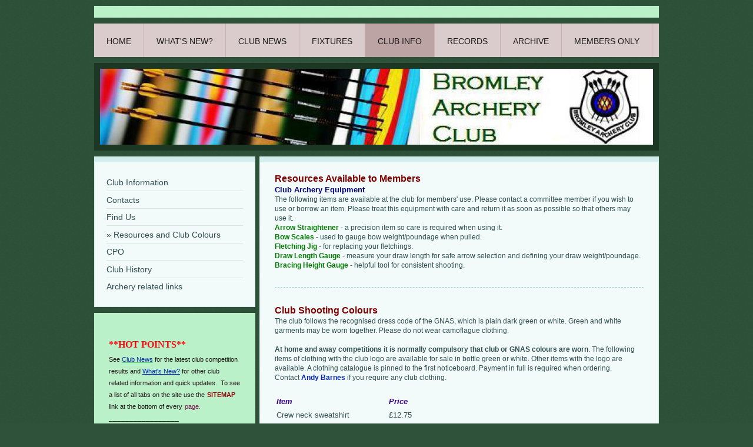

--- FILE ---
content_type: text/html; charset=UTF-8
request_url: https://www.bromleyarcheryclub.org.uk/club-info/resources-and-club-colours/
body_size: 9048
content:
<!DOCTYPE html>
<html lang="en"  ><head prefix="og: http://ogp.me/ns# fb: http://ogp.me/ns/fb# business: http://ogp.me/ns/business#">
    <meta http-equiv="Content-Type" content="text/html; charset=utf-8"/>
    <meta name="generator" content="IONOS MyWebsite"/>
        
    <link rel="dns-prefetch" href="//cdn.website-start.de/"/>
    <link rel="dns-prefetch" href="//106.mod.mywebsite-editor.com"/>
    <link rel="dns-prefetch" href="https://106.sb.mywebsite-editor.com/"/>
    <link rel="shortcut icon" href="https://www.bromleyarcheryclub.org.uk/s/misc/favicon.png?1570462132"/>
        <title>Bromley Archery Club - Resources and Club Colours</title>
    <style type="text/css">@media screen and (max-device-width: 1024px) {.diyw a.switchViewWeb {display: inline !important;}}</style>
    <style type="text/css">@media screen and (min-device-width: 1024px) {
            .mediumScreenDisabled { display:block }
            .smallScreenDisabled { display:block }
        }
        @media screen and (max-device-width: 1024px) { .mediumScreenDisabled { display:none } }
        @media screen and (max-device-width: 568px) { .smallScreenDisabled { display:none } }
                @media screen and (min-width: 1024px) {
            .mobilepreview .mediumScreenDisabled { display:block }
            .mobilepreview .smallScreenDisabled { display:block }
        }
        @media screen and (max-width: 1024px) { .mobilepreview .mediumScreenDisabled { display:none } }
        @media screen and (max-width: 568px) { .mobilepreview .smallScreenDisabled { display:none } }</style>
    <meta name="viewport" content="width=device-width, initial-scale=1, maximum-scale=1, minimal-ui"/>

<meta name="format-detection" content="telephone=no"/>
        <meta name="keywords" content="Bromley Archery Club, Whitefoot Lane"/>
            <meta name="description" content="Bromley Archery Club"/>
            <meta name="robots" content="index,follow"/>
        <link href="//cdn.website-start.de/templates/2026/style.css?1763478093678" rel="stylesheet" type="text/css"/>
    <link href="https://www.bromleyarcheryclub.org.uk/s/style/theming.css?1706796775" rel="stylesheet" type="text/css"/>
    <link href="//cdn.website-start.de/app/cdn/min/group/web.css?1763478093678" rel="stylesheet" type="text/css"/>
<link href="//cdn.website-start.de/app/cdn/min/moduleserver/css/en_GB/common,shoppingbasket?1763478093678" rel="stylesheet" type="text/css"/>
    <link href="//cdn.website-start.de/app/cdn/min/group/mobilenavigation.css?1763478093678" rel="stylesheet" type="text/css"/>
    <link href="https://106.sb.mywebsite-editor.com/app/logstate2-css.php?site=857950891&amp;t=1769267962" rel="stylesheet" type="text/css"/>

<script type="text/javascript">
    /* <![CDATA[ */
var stagingMode = '';
    /* ]]> */
</script>
<script src="https://106.sb.mywebsite-editor.com/app/logstate-js.php?site=857950891&amp;t=1769267962"></script>

    <link href="//cdn.website-start.de/templates/2026/print.css?1763478093678" rel="stylesheet" media="print" type="text/css"/>
    <script type="text/javascript">
    /* <![CDATA[ */
    var systemurl = 'https://106.sb.mywebsite-editor.com/';
    var webPath = '/';
    var proxyName = '';
    var webServerName = 'www.bromleyarcheryclub.org.uk';
    var sslServerUrl = 'https://www.bromleyarcheryclub.org.uk';
    var nonSslServerUrl = 'http://www.bromleyarcheryclub.org.uk';
    var webserverProtocol = 'http://';
    var nghScriptsUrlPrefix = '//106.mod.mywebsite-editor.com';
    var sessionNamespace = 'DIY_SB';
    var jimdoData = {
        cdnUrl:  '//cdn.website-start.de/',
        messages: {
            lightBox: {
    image : 'Image',
    of: 'of'
}

        },
        isTrial: 0,
        pageId: 1120644    };
    var script_basisID = "857950891";

    diy = window.diy || {};
    diy.web = diy.web || {};

        diy.web.jsBaseUrl = "//cdn.website-start.de/s/build/";

    diy.context = diy.context || {};
    diy.context.type = diy.context.type || 'web';
    /* ]]> */
</script>

<script type="text/javascript" src="//cdn.website-start.de/app/cdn/min/group/web.js?1763478093678" crossorigin="anonymous"></script><script type="text/javascript" src="//cdn.website-start.de/s/build/web.bundle.js?1763478093678" crossorigin="anonymous"></script><script type="text/javascript" src="//cdn.website-start.de/app/cdn/min/group/mobilenavigation.js?1763478093678" crossorigin="anonymous"></script><script src="//cdn.website-start.de/app/cdn/min/moduleserver/js/en_GB/common,shoppingbasket?1763478093678"></script>
<script type="text/javascript" src="https://cdn.website-start.de/proxy/apps/t9uib6/resource/dependencies/"></script><script type="text/javascript">
                    if (typeof require !== 'undefined') {
                        require.config({
                            waitSeconds : 10,
                            baseUrl : 'https://cdn.website-start.de/proxy/apps/t9uib6/js/'
                        });
                    }
                </script><script type="text/javascript" src="//cdn.website-start.de/app/cdn/min/group/pfcsupport.js?1763478093678" crossorigin="anonymous"></script>    <meta property="og:type" content="business.business"/>
    <meta property="og:url" content="https://www.bromleyarcheryclub.org.uk/club-info/resources-and-club-colours/"/>
    <meta property="og:title" content="Bromley Archery Club - Resources and Club Colours"/>
            <meta property="og:description" content="Bromley Archery Club"/>
                <meta property="og:image" content="https://www.bromleyarcheryclub.org.uk/s/img/emotionheader.jpg"/>
        <meta property="business:contact_data:country_name" content="United Kingdom"/>
    
    
    
    
    
    
    
    
</head>


<body class="body diyBgActive  cc-pagemode-default diyfeSidebarLeft diy-market-en_GB" data-pageid="1120644" id="page-1120644">
    
    <div class="diyw">
        <!-- modified setting of ca -->
<div class="diyweb">
<div class="diyfeMobileNav">
		
<nav id="diyfeMobileNav" class="diyfeCA diyfeCA2" role="navigation">
    <a title="Expand/collapse navigation">Expand/collapse navigation</a>
    <ul class="mainNav1"><li class=" hasSubNavigation"><a data-page-id="966497" href="https://www.bromleyarcheryclub.org.uk/" class=" level_1"><span>Home</span></a></li><li class=" hasSubNavigation"><a data-page-id="966505" href="https://www.bromleyarcheryclub.org.uk/what-s-new/" class=" level_1"><span>What's New?</span></a><span class="diyfeDropDownSubOpener">&nbsp;</span><div class="diyfeDropDownSubList diyfeCA diyfeCA1"><ul class="mainNav2"><li class=" hasSubNavigation"><a data-page-id="972949" href="https://www.bromleyarcheryclub.org.uk/what-s-new/artchery-pics/" class=" level_2"><span>Artchery pics</span></a></li><li class=" hasSubNavigation"><a data-page-id="1190945" href="https://www.bromleyarcheryclub.org.uk/what-s-new/for-sale/" class=" level_2"><span>For Sale</span></a></li></ul></div></li><li class=" hasSubNavigation"><a data-page-id="966498" href="https://www.bromleyarcheryclub.org.uk/club-news/" class=" level_1"><span>Club News</span></a><span class="diyfeDropDownSubOpener">&nbsp;</span><div class="diyfeDropDownSubList diyfeCA diyfeCA1"><ul class="mainNav2"><li class=" hasSubNavigation"><a data-page-id="1506517" href="https://www.bromleyarcheryclub.org.uk/club-news/in-memoriam/" class=" level_2"><span>In Memoriam</span></a></li></ul></div></li><li class=" hasSubNavigation"><a data-page-id="966509" href="https://www.bromleyarcheryclub.org.uk/fixtures/" class=" level_1"><span>Fixtures</span></a><span class="diyfeDropDownSubOpener">&nbsp;</span><div class="diyfeDropDownSubList diyfeCA diyfeCA1"><ul class="mainNav2"><li class=" hasSubNavigation"><a data-page-id="966512" href="https://www.bromleyarcheryclub.org.uk/fixtures/application-form/" class=" level_2"><span>Application form</span></a></li><li class=" hasSubNavigation"><a data-page-id="1321967" href="https://www.bromleyarcheryclub.org.uk/fixtures/rose-awards/" class=" level_2"><span>Rose Awards</span></a></li><li class=" hasSubNavigation"><a data-page-id="1321980" href="https://www.bromleyarcheryclub.org.uk/fixtures/tassel-awards/" class=" level_2"><span>Tassel Awards</span></a></li><li class=" hasSubNavigation"><a data-page-id="1563468" href="https://www.bromleyarcheryclub.org.uk/fixtures/252-achievement-awards/" class=" level_2"><span>252 Achievement Awards</span></a></li></ul></div></li><li class="parent hasSubNavigation"><a data-page-id="966516" href="https://www.bromleyarcheryclub.org.uk/club-info/" class="parent level_1"><span>Club Info</span></a><span class="diyfeDropDownSubOpener">&nbsp;</span><div class="diyfeDropDownSubList diyfeCA diyfeCA1"><ul class="mainNav2"><li class=" hasSubNavigation"><a data-page-id="967907" href="https://www.bromleyarcheryclub.org.uk/club-info/club-information/" class=" level_2"><span>Club Information</span></a></li><li class=" hasSubNavigation"><a data-page-id="968022" href="https://www.bromleyarcheryclub.org.uk/club-info/contacts/" class=" level_2"><span>Contacts</span></a></li><li class=" hasSubNavigation"><a data-page-id="966518" href="https://www.bromleyarcheryclub.org.uk/club-info/find-us/" class=" level_2"><span>Find Us</span></a></li><li class="current hasSubNavigation"><a data-page-id="1120644" href="https://www.bromleyarcheryclub.org.uk/club-info/resources-and-club-colours/" class="current level_2"><span>Resources and Club Colours</span></a></li><li class=" hasSubNavigation"><a data-page-id="966519" href="https://www.bromleyarcheryclub.org.uk/club-info/cpo/" class=" level_2"><span>CPO</span></a></li><li class=" hasSubNavigation"><a data-page-id="968105" href="https://www.bromleyarcheryclub.org.uk/club-info/club-history/" class=" level_2"><span>Club History</span></a></li><li class=" hasSubNavigation"><a data-page-id="972701" href="https://www.bromleyarcheryclub.org.uk/club-info/archery-related-links/" class=" level_2"><span>Archery related links</span></a></li></ul></div></li><li class=" hasSubNavigation"><a data-page-id="966520" href="https://www.bromleyarcheryclub.org.uk/records/" class=" level_1"><span>Records</span></a><span class="diyfeDropDownSubOpener">&nbsp;</span><div class="diyfeDropDownSubList diyfeCA diyfeCA1"><ul class="mainNav2"><li class=" hasSubNavigation"><a data-page-id="966524" href="https://www.bromleyarcheryclub.org.uk/records/club-records/" class=" level_2"><span>Club Records</span></a></li></ul></div></li><li class=" hasSubNavigation"><a data-page-id="966544" href="https://www.bromleyarcheryclub.org.uk/archive-1/" class=" level_1"><span>Archive</span></a></li><li class=" hasSubNavigation"><a data-page-id="966556" href="https://www.bromleyarcheryclub.org.uk/members-only/" class=" level_1"><span>Members Only</span></a><span class="diyfeDropDownSubOpener">&nbsp;</span><div class="diyfeDropDownSubList diyfeCA diyfeCA1"><ul class="mainNav2"><li class=" hasSubNavigation"><a data-page-id="1122627" href="https://www.bromleyarcheryclub.org.uk/members-only/club-documents/" class=" level_2"><span>**CLUB DOCUMENTS**</span></a><span class="diyfeDropDownSubOpener">&nbsp;</span><div class="diyfeDropDownSubList diyfeCA diyfeCA1"><ul class="mainNav3"><li class=" hasSubNavigation"><a data-page-id="1591813" href="https://www.bromleyarcheryclub.org.uk/members-only/club-documents/data-privacy/" class=" level_3"><span>Data Privacy</span></a></li><li class=" hasSubNavigation"><a data-page-id="969213" href="https://www.bromleyarcheryclub.org.uk/members-only/club-documents/agm-minutes-financials/" class=" level_3"><span>AGM Minutes &amp; Financials</span></a></li></ul></div></li><li class=" hasSubNavigation"><a data-page-id="1579375" href="https://www.bromleyarcheryclub.org.uk/members-only/forms/" class=" level_2"><span>Forms</span></a><span class="diyfeDropDownSubOpener">&nbsp;</span><div class="diyfeDropDownSubList diyfeCA diyfeCA1"><ul class="mainNav3"><li class=" hasSubNavigation"><a data-page-id="1560350" href="https://www.bromleyarcheryclub.org.uk/members-only/forms/sunday-booking-form/" class=" level_3"><span>Sunday Booking Form</span></a></li><li class=" hasSubNavigation"><a data-page-id="1572670" href="https://www.bromleyarcheryclub.org.uk/members-only/forms/sunday-cancellation-form/" class=" level_3"><span>Sunday Cancellation form</span></a></li><li class=" hasSubNavigation"><a data-page-id="1065771" href="https://www.bromleyarcheryclub.org.uk/members-only/forms/shoot-duties/" class=" level_3"><span>Shoot Duties</span></a></li></ul></div></li><li class=" hasSubNavigation"><a data-page-id="1580552" href="https://www.bromleyarcheryclub.org.uk/members-only/blank-scoresheets/" class=" level_2"><span>Blank scoresheets</span></a></li><li class=" hasSubNavigation"><a data-page-id="978417" href="https://www.bromleyarcheryclub.org.uk/members-only/bac-picture-album/" class=" level_2"><span>BAC Picture Album</span></a><span class="diyfeDropDownSubOpener">&nbsp;</span><div class="diyfeDropDownSubList diyfeCA diyfeCA1"><ul class="mainNav3"><li class=" hasSubNavigation"><a data-page-id="1267506" href="https://www.bromleyarcheryclub.org.uk/members-only/bac-picture-album/pictures-2015-away-shoots/" class=" level_3"><span>Pictures - 2015 Away shoots</span></a></li><li class=" hasSubNavigation"><a data-page-id="1078406" href="https://www.bromleyarcheryclub.org.uk/members-only/bac-picture-album/pictures-2014-away-shoots/" class=" level_3"><span>Pictures - 2014 Away shoots</span></a></li></ul></div></li><li class=" hasSubNavigation"><a data-page-id="1018589" href="https://www.bromleyarcheryclub.org.uk/members-only/handicaps-classifications/" class=" level_2"><span>Handicaps &amp; Classifications</span></a></li><li class=" hasSubNavigation"><a data-page-id="1022914" href="https://www.bromleyarcheryclub.org.uk/members-only/completing-scoresheets/" class=" level_2"><span>Completing scoresheets</span></a></li><li class=" hasSubNavigation"><a data-page-id="972915" href="https://www.bromleyarcheryclub.org.uk/members-only/news-roundup-archive/" class=" level_2"><span>News Roundup Archive</span></a><span class="diyfeDropDownSubOpener">&nbsp;</span><div class="diyfeDropDownSubList diyfeCA diyfeCA1"><ul class="mainNav3"><li class=" hasSubNavigation"><a data-page-id="969214" href="https://www.bromleyarcheryclub.org.uk/members-only/news-roundup-archive/news-roundup-2014/" class=" level_3"><span>News Roundup 2014</span></a></li></ul></div></li><li class=" hasSubNavigation"><a data-page-id="1026303" href="https://www.bromleyarcheryclub.org.uk/members-only/artchery-archive/" class=" level_2"><span>Artchery archive</span></a></li></ul></div></li></ul></nav>
	</div>
	<div class="diywebNav diywebNavHorizontal diywebNavMain diywebNav1">
		<div class="diywebLiveArea">
			<div class="diywebMainGutter">

				<div class="diyfeGE diyfeCA diyfeCA2">
					<div class="diywebGutter">
						<div class="webnavigation"><ul id="mainNav1" class="mainNav1"><li class="navTopItemGroup_1"><a data-page-id="966497" href="https://www.bromleyarcheryclub.org.uk/" class="level_1"><span>Home</span></a></li><li class="navTopItemGroup_2"><a data-page-id="966505" href="https://www.bromleyarcheryclub.org.uk/what-s-new/" class="level_1"><span>What's New?</span></a></li><li class="navTopItemGroup_3"><a data-page-id="966498" href="https://www.bromleyarcheryclub.org.uk/club-news/" class="level_1"><span>Club News</span></a></li><li class="navTopItemGroup_4"><a data-page-id="966509" href="https://www.bromleyarcheryclub.org.uk/fixtures/" class="level_1"><span>Fixtures</span></a></li><li class="navTopItemGroup_5"><a data-page-id="966516" href="https://www.bromleyarcheryclub.org.uk/club-info/" class="parent level_1"><span>Club Info</span></a></li><li class="navTopItemGroup_6"><a data-page-id="966520" href="https://www.bromleyarcheryclub.org.uk/records/" class="level_1"><span>Records</span></a></li><li class="navTopItemGroup_7"><a data-page-id="966544" href="https://www.bromleyarcheryclub.org.uk/archive-1/" class="level_1"><span>Archive</span></a></li><li class="navTopItemGroup_8"><a data-page-id="966556" href="https://www.bromleyarcheryclub.org.uk/members-only/" class="level_1"><span>Members Only</span></a></li></ul></div>
					</div>
				</div>

			</div>
		</div>
	</div>

	<div class="diywebEmotionHeader">
		<div class="diywebLiveArea">
			<div class="diywebMainGutter">

				<div class="diyfeGE diyfeCA diyfeCA4">
					<div class="diywebGutter">
						
<style type="text/css" media="all">
.diyw div#emotion-header {
        max-width: 940px;
        max-height: 129px;
                background: #EEEEEE;
    }

.diyw div#emotion-header-title-bg {
    left: 0%;
    top: 11%;
    width: 100%;
    height: 8%;

    background-color: #FFFFFF;
    opacity: 0.00;
    filter: alpha(opacity = 0);
    }
.diyw img#emotion-header-logo {
    left: 1.00%;
    top: 0.00%;
    background: transparent;
                border: 1px solid #ffffff;
        padding: 0px;
                display: none;
    }

.diyw div#emotion-header strong#emotion-header-title {
    left: 4%;
    top: 11%;
    color: #000000;
        font: normal normal 24px/120% Helvetica, 'Helvetica Neue', 'Trebuchet MS', sans-serif;
}

.diyw div#emotion-no-bg-container{
    max-height: 129px;
}

.diyw div#emotion-no-bg-container .emotion-no-bg-height {
    margin-top: 13.72%;
}
</style>
<div id="emotion-header" data-action="loadView" data-params="active" data-imagescount="1">
            <img src="https://www.bromleyarcheryclub.org.uk/s/img/emotionheader.jpg?1632120105.940px.129px" id="emotion-header-img" alt=""/>
            
        <div id="ehSlideshowPlaceholder">
            <div id="ehSlideShow">
                <div class="slide-container">
                                        <div style="background-color: #EEEEEE">
                            <img src="https://www.bromleyarcheryclub.org.uk/s/img/emotionheader.jpg?1632120105.940px.129px" alt=""/>
                        </div>
                                    </div>
            </div>
        </div>


        <script type="text/javascript">
        //<![CDATA[
                diy.module.emotionHeader.slideShow.init({ slides: [{"url":"https:\/\/www.bromleyarcheryclub.org.uk\/s\/img\/emotionheader.jpg?1632120105.940px.129px","image_alt":"","bgColor":"#EEEEEE"}] });
        //]]>
        </script>

    
            
        
            
                  	<div id="emotion-header-title-bg"></div>
    
            <strong id="emotion-header-title" style="text-align: left"></strong>
                    <div class="notranslate">
                <svg xmlns="http://www.w3.org/2000/svg" version="1.1" id="emotion-header-title-svg" viewBox="0 0 940 129" preserveAspectRatio="xMinYMin meet"><text style="font-family:Helvetica, 'Helvetica Neue', 'Trebuchet MS', sans-serif;font-size:24px;font-style:normal;font-weight:normal;fill:#000000;line-height:1.2em;"><tspan x="0" style="text-anchor: start" dy="0.95em"> </tspan></text></svg>
            </div>
            
    
    <script type="text/javascript">
    //<![CDATA[
    (function ($) {
        function enableSvgTitle() {
                        var titleSvg = $('svg#emotion-header-title-svg'),
                titleHtml = $('#emotion-header-title'),
                emoWidthAbs = 940,
                emoHeightAbs = 129,
                offsetParent,
                titlePosition,
                svgBoxWidth,
                svgBoxHeight;

                        if (titleSvg.length && titleHtml.length) {
                offsetParent = titleHtml.offsetParent();
                titlePosition = titleHtml.position();
                svgBoxWidth = titleHtml.width();
                svgBoxHeight = titleHtml.height();

                                titleSvg.get(0).setAttribute('viewBox', '0 0 ' + svgBoxWidth + ' ' + svgBoxHeight);
                titleSvg.css({
                   left: Math.roundTo(100 * titlePosition.left / offsetParent.width(), 3) + '%',
                   top: Math.roundTo(100 * titlePosition.top / offsetParent.height(), 3) + '%',
                   width: Math.roundTo(100 * svgBoxWidth / emoWidthAbs, 3) + '%',
                   height: Math.roundTo(100 * svgBoxHeight / emoHeightAbs, 3) + '%'
                });

                titleHtml.css('visibility','hidden');
                titleSvg.css('visibility','visible');
            }
        }

        
            var posFunc = function($, overrideSize) {
                var elems = [], containerWidth, containerHeight;
                                    elems.push({
                        selector: '#emotion-header-title',
                        overrideSize: true,
                        horPos: 5,
                        vertPos: 12                    });
                    lastTitleWidth = $('#emotion-header-title').width();
                                                elems.push({
                    selector: '#emotion-header-title-bg',
                    horPos: 0,
                    vertPos: 12                });
                                
                containerWidth = parseInt('940');
                containerHeight = parseInt('129');

                for (var i = 0; i < elems.length; ++i) {
                    var el = elems[i],
                        $el = $(el.selector),
                        pos = {
                            left: el.horPos,
                            top: el.vertPos
                        };
                    if (!$el.length) continue;
                    var anchorPos = $el.anchorPosition();
                    anchorPos.$container = $('#emotion-header');

                    if (overrideSize === true || el.overrideSize === true) {
                        anchorPos.setContainerSize(containerWidth, containerHeight);
                    } else {
                        anchorPos.setContainerSize(null, null);
                    }

                    var pxPos = anchorPos.fromAnchorPosition(pos),
                        pcPos = anchorPos.toPercentPosition(pxPos);

                    var elPos = {};
                    if (!isNaN(parseFloat(pcPos.top)) && isFinite(pcPos.top)) {
                        elPos.top = pcPos.top + '%';
                    }
                    if (!isNaN(parseFloat(pcPos.left)) && isFinite(pcPos.left)) {
                        elPos.left = pcPos.left + '%';
                    }
                    $el.css(elPos);
                }

                // switch to svg title
                enableSvgTitle();
            };

                        var $emotionImg = jQuery('#emotion-header-img');
            if ($emotionImg.length > 0) {
                // first position the element based on stored size
                posFunc(jQuery, true);

                // trigger reposition using the real size when the element is loaded
                var ehLoadEvTriggered = false;
                $emotionImg.one('load', function(){
                    posFunc(jQuery);
                    ehLoadEvTriggered = true;
                                        diy.module.emotionHeader.slideShow.start();
                                    }).each(function() {
                                        if(this.complete || typeof this.complete === 'undefined') {
                        jQuery(this).load();
                    }
                });

                                noLoadTriggeredTimeoutId = setTimeout(function() {
                    if (!ehLoadEvTriggered) {
                        posFunc(jQuery);
                    }
                    window.clearTimeout(noLoadTriggeredTimeoutId)
                }, 5000);//after 5 seconds
            } else {
                jQuery(function(){
                    posFunc(jQuery);
                });
            }

                        if (jQuery.isBrowser && jQuery.isBrowser.ie8) {
                var longTitleRepositionCalls = 0;
                longTitleRepositionInterval = setInterval(function() {
                    if (lastTitleWidth > 0 && lastTitleWidth != jQuery('#emotion-header-title').width()) {
                        posFunc(jQuery);
                    }
                    longTitleRepositionCalls++;
                    // try this for 5 seconds
                    if (longTitleRepositionCalls === 5) {
                        window.clearInterval(longTitleRepositionInterval);
                    }
                }, 1000);//each 1 second
            }

            }(jQuery));
    //]]>
    </script>

    </div>

					</div>
				</div>

			</div>
		</div>
	</div>

	<div class="diywebContent">
		<div class="diywebLiveArea">
			<div class="diywebMainGutter">

				<div class="diyfeGridGroup">

					<div class="diywebMain diyfeGE diyfeCA diyfeCA1">
						<div class="diywebGutter">
							
        <div id="content_area">
        	<div id="content_start"></div>
        	
        
        <div id="matrix_1400046" class="sortable-matrix" data-matrixId="1400046"><div class="n module-type-text diyfeLiveArea "> <p style="font-size: 12.222222328186035px; background-color: rgb(243, 250, 250);"><strong><span style="font-family: Arial; color: maroon; font-size: 12pt;">Resources Available to
Members</span></strong></p>
<p style="font-size: 12.222222328186035px; background-color: rgb(243, 250, 250);"><strong><span style="font-family: Arial; color: navy; font-size: 10pt;">Club Archery Equipment</span></strong></p>
<p style="font-size: 12.222222328186035px; background-color: rgb(243, 250, 250);"><span style="font-family: Arial; font-size: 9pt;">The following items are available at the club for members' use.
Please contact a committee member if you wish to use or borrow an item. Please treat this equipment with care and return it as soon as possible so that others may use it.</span></p>
<p style="font-size: 12.222222328186035px; background-color: rgb(243, 250, 250);"><span style="color: rgb(3, 122, 4);"><strong><span style="font-family: Arial; font-size: 9pt;">Arrow
Straightener</span></strong></span> <span style="font-family: Arial; font-size: 9pt;">- a precision item so care is required when using it.</span></p>
<p style="font-size: 12.222222328186035px; background-color: rgb(243, 250, 250);"><span style="color: rgb(3, 122, 4);"><strong><span style="font-family: Arial; font-size: 9pt;">Bow
Scales</span></strong></span> <span style="font-family: Arial; font-size: 9pt;">- used to gauge bow weight/poundage when pulled.</span></p>
<p style="font-size: 12.222222328186035px; background-color: rgb(243, 250, 250);"><span style="color: rgb(3, 122, 4);"><strong><span style="font-family: Arial; font-size: 9pt;">Fletching
Jig</span></strong></span> <span style="font-family: Arial; font-size: 9pt;">- for replacing your fletchings.</span></p>
<p style="font-size: 12.222222328186035px; background-color: rgb(243, 250, 250);"><span style="color: rgb(3, 122, 4);"><strong><span style="font-family: Arial; font-size: 9pt;">Draw Length
Gauge</span></strong></span> <span style="font-family: Arial; font-size: 9pt;">- measure your draw length for safe arrow selection and defining your draw weight/poundage.</span></p>
<p style="font-size: 12.222222328186035px; background-color: rgb(243, 250, 250);"><span style="color: rgb(3, 122, 4);"><strong><span style="font-family: Arial; font-size: 9pt;">Bracing Height
Gauge</span></strong></span> <span style="font-family: Arial; font-size: 9pt;">- helpful tool for consistent shooting.</span></p> </div><div class="n module-type-hr diyfeLiveArea "> <div style="padding: 0px 0px">
    <div class="hr"></div>
</div>
 </div><div class="n module-type-text diyfeLiveArea "> <p style="font-size: 12.222222328186035px; background-color: rgb(243, 250, 250);"><strong><span style="font-family: Arial; color: rgb(0, 51, 0); font-size: 10pt;"><strong><span style="color: maroon; font-size: 12pt;">Club Shooting Colours</span></strong></span></strong></p>
<p style="font-size: 12.222222328186035px; background-color: rgb(243, 250, 250);"><span style="font-family: Arial; font-size: 9pt;">The club follows the recognised dress code of the GNAS, which is
plain dark green or white. Green and white garments may be worn together. Please do not wear camoflague clothing.</span></p>
<p style="font-size: 12.222222328186035px; background-color: rgb(243, 250, 250);"> </p>
<p style="font-size: 12.222222328186035px; background-color: rgb(243, 250, 250);"><span style="font-family: Arial; font-size: 9pt;"><strong>At home and away competitions it is normally compulsory
that club or GNAS colours are worn</strong>. The following items of clothing with the club logo are available for sale in bottle green or white. Other items with the logo are available. A clothing
catalogue is pinned to the first noticeboard. Payment in full is required when ordering. Contact <span style="color: rgb(3, 37, 188);"><strong>Andy Barnes</strong></span> if you require any
club clothing.</span></p> </div><div class="n module-type-table diyfeLiveArea "> 
<div id="table_10767467">
    <div class="tableContainer" id="table_10767467_container">
        <table border="0" cellpadding="3" cellspacing="0">
<tbody>
<tr>
<td><span style="color:#360489;"><em><b>Item</b></em></span></td>
<td><span style="color:#360489;"><em><strong>Price</strong></em></span></td>
</tr>
<tr>
<td>Crew neck sweatshirt</td>
<td>£12.75</td>
</tr>
<tr>
<td>Cotton polo shirt</td>
<td>£12.50</td>
</tr>
<tr>
<td>Plain rugby shirt</td>
<td>£20.00</td>
</tr>
<tr>
<td>Polar fleece full zip jacket</td>
<td>£21.00</td>
</tr>
<tr>
<td>Polar fleece body warmer</td>
<td>£14.50</td>
</tr>
<tr>
<td>Shower-proof fleece lined jacket</td>
<td>£27.00</td>
</tr>
<tr>
<td>Cloth badges - iron/stick on</td>
<td>£  2.50</td>
</tr>
</tbody>
</table>    </div>
    <div class="c"></div>
</div>

<script type="text/javascript">
jQuery(function() {
    if (Modernizr.touch) {
        diy.module.tableModule.initFadeScroll("#table_10767467");
    }
});
</script>
 </div></div>
        
        
        </div>
						</div>
					</div>

					<div class="diywebSecondary diyfeGE">
						<div class="diywebNav diywebNav23 diyfeCA diyfeCA1">
							<div class="diywebGutter">
								<div class="webnavigation"><ul id="mainNav2" class="mainNav2"><li class="navTopItemGroup_0"><a data-page-id="967907" href="https://www.bromleyarcheryclub.org.uk/club-info/club-information/" class="level_2"><span>Club Information</span></a></li><li class="navTopItemGroup_0"><a data-page-id="968022" href="https://www.bromleyarcheryclub.org.uk/club-info/contacts/" class="level_2"><span>Contacts</span></a></li><li class="navTopItemGroup_0"><a data-page-id="966518" href="https://www.bromleyarcheryclub.org.uk/club-info/find-us/" class="level_2"><span>Find Us</span></a></li><li class="navTopItemGroup_0"><a data-page-id="1120644" href="https://www.bromleyarcheryclub.org.uk/club-info/resources-and-club-colours/" class="current level_2"><span>Resources and Club Colours</span></a></li><li class="navTopItemGroup_0"><a data-page-id="966519" href="https://www.bromleyarcheryclub.org.uk/club-info/cpo/" class="level_2"><span>CPO</span></a></li><li class="navTopItemGroup_0"><a data-page-id="968105" href="https://www.bromleyarcheryclub.org.uk/club-info/club-history/" class="level_2"><span>Club History</span></a></li><li class="navTopItemGroup_0"><a data-page-id="972701" href="https://www.bromleyarcheryclub.org.uk/club-info/archery-related-links/" class="level_2"><span>Archery related links</span></a></li></ul></div>
							</div>
						</div>
						<div class="diywebSidebar diyfeCA diyfeCA3">
							<div class="diywebGutter">
								<div id="matrix_1093463" class="sortable-matrix" data-matrixId="1093463"><div class="n module-type-text diyfeLiveArea "> <p style="text-align: left;"><span style="color:#fd040a;"><strong><span style="font-family:maiandra gd;"><span style="font-size:12.0pt;">**HOT POINTS**</span></span></strong></span></p>
<p style="text-align: left;"><span style="color: #201515; font-size: 8pt;">See <strong><span style="color: #0325bc;"><a href="https://www.bromleyarcheryclub.org.uk/club-news/"><span style="color: #0325bc;">Club
News</span></a></span></strong> for the latest club competition results and <strong><span style="color: #0325bc; text-decoration: underline;"><a href="https://www.bromleyarcheryclub.org.uk/what-s-new/"><span style="color: #0325bc; text-decoration: underline;">What's New?</span></a></span></strong> for other club related information and quick updates.  To see a list of all tabs on the site use the</span>
<span style="color:#9f0408;"><span style="font-size: 8pt;"><strong>SITEMAP</strong></span></span> <span style="color: #201515; font-size: 8pt;">link at the bottom of every</span> <span style="color:#880E4F;"><span style="font-size: 8pt;">page.</span></span></p>
<div>
<div>
<div style="line-height: 18.9px;">
<div style="line-height: 18.9px;">
<div style="line-height: 18.9px;">
<div style="line-height: 18.9px;">
<div style="line-height: 18.9px;">
<div style="line-height: 18.9px;">
<div style="line-height: 18.9px;">
<div style="line-height: 18.9px;">
<div style="line-height: 18.9px;">
<div style="line-height: 18.9px;">
<div style="line-height: 18.9px;">
<div style="line-height: 18.9px;">
<div style="line-height: 18.9px;">
<div style="line-height: 18.9px;">
<div style="line-height: 18.9px;">
<div style="line-height: 18.9px;">
<div style="line-height: 18.9px;">
<div style="line-height: 18.9px;">
<div style="line-height: 18.9px;">
<div style="line-height: 18.9px;">
<div style="line-height: 18.9px;">
<div style="line-height: 18.9px;">
<div style="line-height: 18.9px;">
<div style="line-height: 18.9px;">
<div style="line-height: 18.9px;">
<div style="font-size: 12.2222px; line-height: 18.9px;">
<div style="font-size:12.2222px;line-height:18.9px;"><span style="color: rgb(39, 31, 31);">_________________</span></div>
</div>
<div style="font-size: 12.2222px; line-height: 18.9px;">
<div style="font-size:12.2222px;line-height:18.9px;"><strong style="font-size: 16px;"><span style="color:#880E4F;">ARCHERY GB - New classification standards</span></strong></div>
</div>
<div style="line-height: 18.9px;"><span style="background-color:#bbf1c9;"><span style="font-size:12.2222px;"><span style="color:#000000;">AGB classification information. Click</span> <a href="https://www.bromleyarcheryclub.org.uk/records/" target="_self"><span style="color:#200E84;">here</span></a> <span style="color:#000000;">for more information.</span></span></span></div>
<div style="line-height: 18.9px;">
<div style="line-height:18.9px;">
<div style="line-height:18.9px;"><span style="color: rgb(39, 31, 31); font-size: 12.2222px;">_________________</span></div>
<div style="line-height:18.9px;">
<div style="line-height:18.9px;"><strong style="color:rgb(32, 14, 132);font-size:12.2222px;line-height:1.6;">2025 - Wednesday shooting</strong></div>
<div><span style="background-color:#bbf1c9;"><span style="font-size:12.2222px;"><span style="color:#000000;">CLOSED</span></span></span></div>
</div>
<div style="line-height:18.9px;">
<div style="line-height:18.9px;">
<div style="line-height:18.9px;">
<div style="line-height:18.9px;"><span style="font-size:12.2222px;"><span style="color:#271f1f;">_________________</span></span></div>
</div>
</div>
<div style="line-height:18.9px;">
<div style="line-height:18.9px;">
<div style="font-size:12.2222px;line-height:18.9px;"><strong style="color:rgb(32, 14, 132);line-height:1.6;">Christmas and Arnhem - 2025</strong></div>
<div><a href="https://www.bromleyarcheryclub.org.uk/club-news/" target="_self"><span style="color:#200e84;">Results</span></a></div>
</div>
</div>
<span style="background-color:#bbf1c9;"><span style="font-size:12.2222px;"><span style="color:#271f1f;">_________________</span></span></span></div>
<div style="line-height:18.9px;">
<div style="font-size:12.2222px;line-height:18.9px;"><span style="color:#200E84;"><strong style="line-height:1.6;">AGM Minutes 2025</strong></span></div>
<div style="font-size:12.2222px;line-height:18.9px;"><a href="https://www.bromleyarcheryclub.org.uk/members-only/club-documents/agm-minutes-financials/" target="_self"><span style="color:#200E84;">Minutes</span></a> <span style="background-color:#bbf1c9;"><span style="font-size:12.2222px;"><span style="color:#000000;">and accounts</span></span></span></div>
<div style="font-size:12.2222px;line-height:18.9px;"><font color="#000000">(Password required)</font></div>
</div>
</div>
</div>
<div style="line-height: 18.9px;">
<div style="line-height:18.9px;"> </div>
</div>
<div style="font-size: 12.2222px; line-height: 18.9px;">
<div style="font-size:12.2222px;line-height:18.9px;">
<div style="font-size:12.2222px;line-height:18.9px;">
<div style="font-size:12.2222px;line-height:18.9px;">
<div style="line-height:18.9px;">
<div style="line-height:18.9px;">
<div style="line-height:18.9px;">
<div style="font-size:12.2222px;line-height:18.9px;">
<div style="line-height:18.9px;">
<div style="line-height:18.9px;">
<div style="line-height:18.9px;">
<div style="font-size:12.2222px;line-height:18.9px;"><span style="color:#271f1f;">_________________</span></div>
<div style="font-size:12.2222px;line-height:18.9px;">
<div style="line-height:18.9px;"><strong style="color:rgb(32, 14, 132);font-size:12.2222px;line-height:1.6;">BAC Data Privacy Information</strong></div>
<div style="line-height:18.9px;"><a href="https://www.bromleyarcheryclub.org.uk/members-only/club-documents/data-privacy/" target="_self"><span style="color:#200E84;"><span style="font-size:12.2222px;">Document</span></span></a> <span style="font-size:12.2222px;"><span style="color:#000000;">requires password </span></span></div>
<span style="background-color:#bbf1c9;"><span style="font-size:12.2222px;"><span style="color:#271f1f;">_________________</span></span></span></div>
<div style="font-size:12.2222px;line-height:18.9px;"><span style="color:#200E84;"><strong style="line-height: 1.6;">2025 Tournaments</strong></span></div>
</div>
<div style="line-height:18.9px;"><span style="background-color:#bbf1c9;"><span style="font-size:12.2222px;"><span style="color:#000000;">The listing can be found</span> <a href="https://www.bromleyarcheryclub.org.uk/fixtures/" target="_self"><span style="color:#200E84;">here </span></a></span></span></div>
<div style="line-height:18.9px;"><span style="color: rgb(39, 31, 31);">_________________</span></div>
</div>
</div>
</div>
</div>
</div>
<div style="font-size:12.2222px;line-height:18.9px;">
<div style="line-height:18.9px;">
<div style="line-height:18.9px;">
<div style="line-height:18.9px;">
<div style="line-height:18.9px;">
<div style="line-height:18.9px;">
<div style="line-height:18.9px;">
<div style="line-height:18.9px;">
<p><span style="color:#200E84;"><strong style="line-height: 1.6;">Results Archive</strong></span></p>
</div>
</div>
</div>
</div>
</div>
</div>
</div>
</div>
</div>
</div>
</div>
</div>
<div style="font-size:12.2222px;line-height:18.9px;">
<div style="line-height:18.9px;font-size:12.2222px;">
<div style="font-size:12.2222px;line-height:18.9px;">
<div style="line-height:18.9px;font-size:12.2222px;">
<div style="font-size:12.2222px;line-height:18.9px;">
<div style="line-height:18.9px;font-size:12.2222px;">
<div style="font-size:12.2222px;line-height:18.9px;">
<div style="font-size:12.2222px;line-height:18.9px;">
<div style="font-size:12.2222px;line-height:18.9px;">
<p><font color="#333333">Full year results in</font> <a href="https://www.bromleyarcheryclub.org.uk/archive-1/" target="_self"><span style="color:#03579B;">Archive</span></a></p>
</div>
</div>
</div>
</div>
</div>
</div>
</div>
</div>
</div>
</div>
</div>
</div>
</div>
</div>
</div>
</div>
</div>
</div>
</div>
</div>
</div>
</div>
</div>
</div>
</div>
</div>
</div>
</div>
<div style="font-size: 12.2222px; line-height: 18.9px;">
<div style="font-size:12.2222px;line-height:18.9px;">
<div style="font-size:12.2222px;line-height:18.9px;">
<div style="font-size:12.2222px;line-height:18.9px;">
<div style="font-size:12.2222px;line-height:18.9px;">
<div style="font-size:12.2222px;line-height:18.9px;">
<div style="font-size:12.2222px;line-height:18.9px;">
<div style="font-size:12.2222px;line-height:18.9px;">
<div style="font-size:12.2222px;line-height:18.9px;">
<div style="font-size:12.2222px;line-height:18.9px;">
<div style="font-size:12.2222px;line-height:18.9px;">
<div style="font-size:12.2222px;line-height:18.9px;">
<div style="font-size:12.2222px;line-height:18.9px;"><span style="color: rgb(39, 31, 31); font-size: 12.2222px; line-height: 1.6;">_________________</span></div>
</div>
</div>
</div>
</div>
</div>
</div>
</div>
</div>
</div>
</div>
</div>
</div>
</div>
</div>
</div>
</div>
</div>
</div>
</div>
</div>
<div>
<div style="font-size: 12.6000003814697px; line-height: 18.9000015258789px;">
<div style="font-size:12.6px;line-height:18.9px;">
<div style="font-size:12.6px;line-height:17.01px;">
<div>
<div style="font-size:12.6px;line-height:17.01px;">
<div style="font-size:12.2222px;line-height:18.9px;">
<div style="font-size:12.6px;line-height:17.01px;">
<div style="font-size:12.2222px;line-height:18.9px;">
<div style="font-size:12.6px;line-height:17.01px;">
<div style="font-size:12.6px;line-height:18.9px;">
<div><strong style="line-height:18.9px;color:rgb(16, 7, 7);font-family:Arial;font-size:8pt;"><span style="color:#c90509;"><strong style="color:rgb(16, 7, 7);"><span style="color:#6c036c;"><span style="font-size:8pt;"><span style="color:#100707;"><strong><span style="color:#02b804;"><span style="color:#000000;"><span style="font-family:verdana;"><span style="color:#c90509;">SCORESHEETS</span></span></span></span></strong></span></span></span></strong></span> - correct completion</strong></div>
</div>
</div>
</div>
</div>
<p style="line-height:18.9px;font-size:12.2222px;"><span style="font-size:8pt;"><span style="color:#100707;"><span style="font-family:arial;"><span style="font-size:8pt;"><span style="font-size:8pt;">The</span></span></span></span></span> <span style="font-size:8pt;"><span style="font-family:arial;"><span style="font-size:8pt;"><span style="font-size:8pt;"><a href="https://www.bromleyarcheryclub.org.uk/members-only/completing-scoresheets/" target="_self"><span style="color:#051972;"><strong>Members Only</strong></span></a></span></span></span></span> <span style="font-size:8pt;"><span style="color:#100707;"><span style="font-family:arial;"><span style="font-size:8pt;"><span style="font-size:8pt;">area has a section dedicated to the completion of scoresheets.  Members should
familiarise themselves with these guidelines. <u><strong>If your scoresheet is not completed correctly your score will not be recorded in the database</strong></u>. Competition results may also
exclude your details if you fail to follow instructions correctly.</span></span></span></span></span></p>
<div><span style="color: rgb(39, 31, 31); font-size: 12.2222px; line-height: 18.9px;">_________________</span></div>
</div>
</div>
</div>
</div>
</div>
</div>
</div>
</div>
<p style="font-size:12.222222328186px;"><strong style="color: rgb(16, 7, 7); font-family: Arial; font-size: 8pt;"><span style="color: rgb(201, 5, 9);"><strong style="color: rgb(16, 7, 7);"><span style="color: rgb(108, 3, 108);"><span style="color: rgb(16, 7, 7); font-size: 8pt;"><strong><span style="color: rgb(2, 184, 4);"><span style="font-family: Verdana; color: rgb(0, 0, 0);"><span style="color: rgb(201, 5, 9);">CLUB DOCUMENTS</span></span></span></strong></span></span></strong></span></strong></p>
<p style="font-size: 12.222222328186035px; background-color: rgb(187, 241, 201);"><span style="font-family: Arial; color: rgb(16, 7, 7); font-size: 8pt;"><span style="font-size: 8pt;"><span style="font-size: 8pt;">A copy of the Club Constitution and various other club documents can be found in the</span></span></span><span style="font-size: 12.6px; line-height: 1.6;"> </span><span style="font-family: Arial; font-size: 8pt;"><span style="font-size: 8pt;"><span style="font-size: 8pt;"><a href="https://www.bromleyarcheryclub.org.uk/members-only/club-documents/" target="_self"><span style="color:#0688D1;"><strong>Members
Only</strong></span></a></span></span></span><span style="font-size: 12.6px; line-height: 1.6;"> </span><span style="font-family: Arial; color: rgb(16, 7, 7); font-size: 8pt;"><span style="font-size: 8pt;"><span style="font-size: 8pt;">area. </span></span></span><span style="font-family: Arial; color: rgb(16, 7, 7); font-size: 8pt;"><span style="font-size: 8pt;"><span style="font-size: 8pt;">Details for setting out the field and related information can be found</span></span></span> <span style="font-family: Arial; font-size: 8pt;"><span style="font-size: 8pt;"><span style="font-size: 8pt;"><a href="https://www.bromleyarcheryclub.org.uk/members-only/forms/shoot-duties/" target="_self"><span style="color:#0325bc;">here</span></a></span></span></span><span style="font-family: Arial; color: rgb(16, 7, 7); font-size: 8pt;"><span style="font-size: 8pt;"><span style="font-size: 8pt;">.</span></span></span></p>
<p><span style="color: rgb(39, 31, 31); font-size: 12.6px; line-height: 1.6;">_________________</span></p>
<p style="text-align: left;"><span style="font-family: Arial; color: #100707;"><span style="color: #271f1f;"><span style="color: #271f1f;"><span style="color: #0e0909; font-size: 8pt;"><strong><span style="color: #6c036c;">MEMBERS ONLY AREA</span>:</strong> Password protected area for full Bromley Archery Club members only. You may be asked for
proof of membership. Send an email to</span></span></span></span> <span style="font-size:11px;"><a href="mailto:web@bromleyclub.org.uk" target="_self"><span style="color:#03579B;">web@bromleyclub.org.uk</span></a></span> <span style="font-family: Arial; color: #100707;"><span style="color: #271f1f;"><span style="color: #271f1f;"><span style="color: #0e0909; font-size: 8pt;">for the password.</span></span></span></span></p> </div></div>
							</div>
						</div><!-- .diywebSidebar -->
					</div><!-- .diywebSecondary -->

				</div><!-- .diyfeGridGroup -->

			</div><!-- .diywebMainGutter -->
		</div>
	</div><!-- .diywebContent -->

	<div class="diywebFooter">
		<div class="diywebLiveArea">
			<div class="diywebMainGutter">

				<div class="diyfeGE diyfeCA diyfeCA1">
					<div class="diywebGutter">
						<div id="contentfooter">
    <div class="leftrow">
                        <a rel="nofollow" href="javascript:window.print();">
                    <img class="inline" height="14" width="18" src="//cdn.website-start.de/s/img/cc/printer.gif" alt=""/>
                    Print                </a> <span class="footer-separator">|</span>
                <a href="https://www.bromleyarcheryclub.org.uk/sitemap/">Sitemap</a>
                        <br/> All content © Bromley Archery Club or individual members of Bromley Archery Club (Last updated 20 January 2026)
            </div>
    <script type="text/javascript">
        window.diy.ux.Captcha.locales = {
            generateNewCode: 'Generate new code',
            enterCode: 'Please enter the code'
        };
        window.diy.ux.Cap2.locales = {
            generateNewCode: 'Generate new code',
            enterCode: 'Please enter the code'
        };
    </script>
    <div class="rightrow">
                    <span class="loggedout">
                <a rel="nofollow" id="login" href="https://login.1and1-editor.com/857950891/www.bromleyarcheryclub.org.uk/gb?pageId=1120644">
                    Login                </a>
            </span>
                <p><a class="diyw switchViewWeb" href="javascript:switchView('desktop');">Web View</a><a class="diyw switchViewMobile" href="javascript:switchView('mobile');">Mobile View</a></p>
                <span class="loggedin">
            <a rel="nofollow" id="logout" href="https://106.sb.mywebsite-editor.com/app/cms/logout.php">Logout</a> <span class="footer-separator">|</span>
            <a rel="nofollow" id="edit" href="https://106.sb.mywebsite-editor.com/app/857950891/1120644/">Edit page</a>
        </span>
    </div>
</div>
            <div id="loginbox" class="hidden">
                <script type="text/javascript">
                    /* <![CDATA[ */
                    function forgotpw_popup() {
                        var url = 'https://password.1and1.co.uk/xml/request/RequestStart';
                        fenster = window.open(url, "fenster1", "width=600,height=400,status=yes,scrollbars=yes,resizable=yes");
                        // IE8 doesn't return the window reference instantly or at all.
                        // It may appear the call failed and fenster is null
                        if (fenster && fenster.focus) {
                            fenster.focus();
                        }
                    }
                    /* ]]> */
                </script>
                                <img class="logo" src="//cdn.website-start.de/s/img/logo.gif" alt="IONOS" title="IONOS"/>

                <div id="loginboxOuter"></div>
            </div>
        

					</div>
				</div>

			</div>
		</div>
	</div><!-- .diywebFooter -->

</div><!-- .diyweb -->    </div>

    
    </body>


<!-- rendered at Tue, 20 Jan 2026 09:18:40 +0000 -->
</html>
